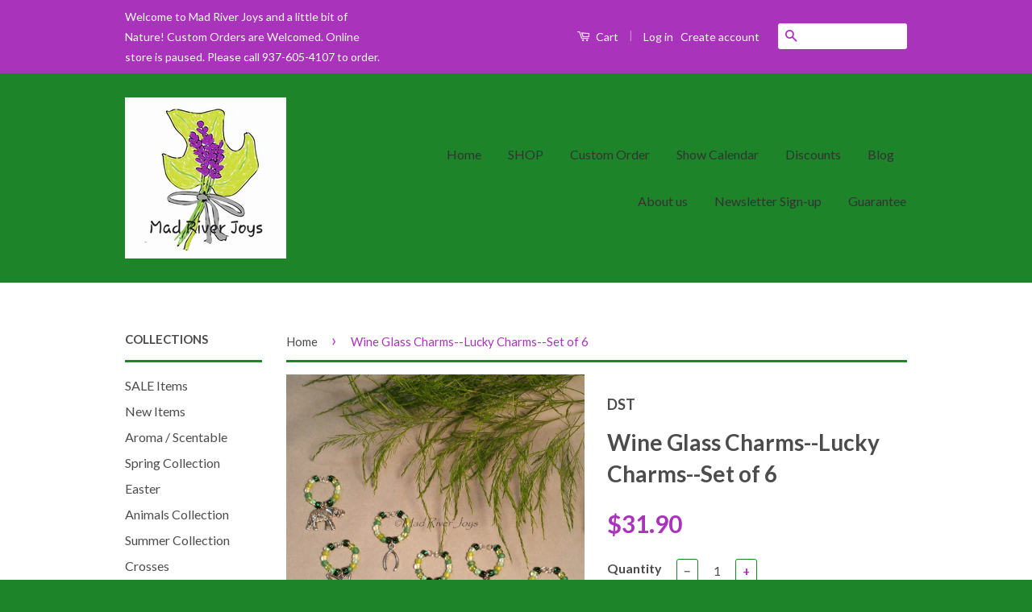

--- FILE ---
content_type: text/html; charset=utf-8
request_url: https://mad-river-joys.myshopify.com/products/wine-glass-charms-lucky-charms-set-of-6
body_size: 15806
content:
<!doctype html>
<!--[if lt IE 7]><html class="no-js lt-ie9 lt-ie8 lt-ie7" lang="en"> <![endif]-->
<!--[if IE 7]><html class="no-js lt-ie9 lt-ie8" lang="en"> <![endif]-->
<!--[if IE 8]><html class="no-js lt-ie9" lang="en"> <![endif]-->
<!--[if IE 9 ]><html class="ie9 no-js"> <![endif]-->
<!--[if (gt IE 9)|!(IE)]><!--> <html class="no-js"> <!--<![endif]-->
<head>

  <!-- Basic page needs ================================================== -->
  <meta charset="utf-8">
  <meta http-equiv="X-UA-Compatible" content="IE=edge,chrome=1">

  

  <!-- Title and description ================================================== -->
  <title>
  Wine Glass Charms--Lucky Charms--Set of 6 &ndash; Mad River Joys
  </title>

  
  <meta name="description" content="Green Lucky Charms Wine Glass Charm Set of 6. Charms Include: Elephant, Wishbone, Horseshoe, Open Shamrock, Solid Shamrock, and Bird. Trimmed with Green Glass Beads. Use on candlesticks, goblets, flutes, wine glasses. Handmade in the USA.">
  

  <!-- Social Meta Tags ================================================== -->
  

  <meta property="og:type" content="product">
  <meta property="og:title" content="Wine Glass Charms--Lucky Charms--Set of 6">
  <meta property="og:url" content="https://mad-river-joys.myshopify.com/products/wine-glass-charms-lucky-charms-set-of-6">
  
  <meta property="og:image" content="http://mad-river-joys.myshopify.com/cdn/shop/products/20170220_165639_002_grande.JPG?v=1487648041">
  <meta property="og:image:secure_url" content="https://mad-river-joys.myshopify.com/cdn/shop/products/20170220_165639_002_grande.JPG?v=1487648041">
  
  <meta property="og:image" content="http://mad-river-joys.myshopify.com/cdn/shop/products/20170220_170142_002_grande.JPG?v=1487648066">
  <meta property="og:image:secure_url" content="https://mad-river-joys.myshopify.com/cdn/shop/products/20170220_170142_002_grande.JPG?v=1487648066">
  
  <meta property="og:price:amount" content="31.90">
  <meta property="og:price:currency" content="USD">



  <meta property="og:description" content="Green Lucky Charms Wine Glass Charm Set of 6. Charms Include: Elephant, Wishbone, Horseshoe, Open Shamrock, Solid Shamrock, and Bird. Trimmed with Green Glass Beads. Use on candlesticks, goblets, flutes, wine glasses. Handmade in the USA.">


<meta property="og:site_name" content="Mad River Joys">




  <meta name="twitter:card" content="summary">



  <meta name="twitter:title" content="Wine Glass Charms--Lucky Charms--Set of 6">
  <meta name="twitter:description" content="Green Lucky Charms Wine Glass Charm Set of 6.
Charms Include: Elephant, Wishbone, Horseshoe, Open Shamrock, Solid Shamrock, and Bird. Trimmed with Green Glass Beads.
Use on candlesticks, goblets, flut">
  <meta name="twitter:image" content="https://mad-river-joys.myshopify.com/cdn/shop/products/20170220_165639_002_large.JPG?v=1487648041">
  <meta name="twitter:image:width" content="480">
  <meta name="twitter:image:height" content="480">



  <!-- Helpers ================================================== -->
  <link rel="canonical" href="https://mad-river-joys.myshopify.com/products/wine-glass-charms-lucky-charms-set-of-6">
  <meta name="viewport" content="width=device-width,initial-scale=1">
  <meta name="theme-color" content="#aa33bc">

  
  <!-- Ajaxify Cart Plugin ================================================== -->
  <link href="//mad-river-joys.myshopify.com/cdn/shop/t/2/assets/ajaxify.scss.css?v=143740019810835592051587084955" rel="stylesheet" type="text/css" media="all" />
  

  <!-- CSS ================================================== -->
  <link href="//mad-river-joys.myshopify.com/cdn/shop/t/2/assets/timber.scss.css?v=116191906628891659621674770730" rel="stylesheet" type="text/css" media="all" />
  <link href="//mad-river-joys.myshopify.com/cdn/shop/t/2/assets/theme.scss.css?v=99389658393548341471674770730" rel="stylesheet" type="text/css" media="all" />

  
  
  
  <link href="//fonts.googleapis.com/css?family=Lato:400,700" rel="stylesheet" type="text/css" media="all" />


  



  <!-- Header hook for plugins ================================================== -->
  <script>window.performance && window.performance.mark && window.performance.mark('shopify.content_for_header.start');</script><meta id="shopify-digital-wallet" name="shopify-digital-wallet" content="/15041788/digital_wallets/dialog">
<meta name="shopify-checkout-api-token" content="1bf12d6ba55731d5108879d31eb70240">
<meta id="in-context-paypal-metadata" data-shop-id="15041788" data-venmo-supported="false" data-environment="production" data-locale="en_US" data-paypal-v4="true" data-currency="USD">
<link rel="alternate" type="application/json+oembed" href="https://mad-river-joys.myshopify.com/products/wine-glass-charms-lucky-charms-set-of-6.oembed">
<script async="async" src="/checkouts/internal/preloads.js?locale=en-US"></script>
<link rel="preconnect" href="https://shop.app" crossorigin="anonymous">
<script async="async" src="https://shop.app/checkouts/internal/preloads.js?locale=en-US&shop_id=15041788" crossorigin="anonymous"></script>
<script id="apple-pay-shop-capabilities" type="application/json">{"shopId":15041788,"countryCode":"US","currencyCode":"USD","merchantCapabilities":["supports3DS"],"merchantId":"gid:\/\/shopify\/Shop\/15041788","merchantName":"Mad River Joys","requiredBillingContactFields":["postalAddress","email","phone"],"requiredShippingContactFields":["postalAddress","email","phone"],"shippingType":"shipping","supportedNetworks":["visa","masterCard","amex","discover","elo","jcb"],"total":{"type":"pending","label":"Mad River Joys","amount":"1.00"},"shopifyPaymentsEnabled":true,"supportsSubscriptions":true}</script>
<script id="shopify-features" type="application/json">{"accessToken":"1bf12d6ba55731d5108879d31eb70240","betas":["rich-media-storefront-analytics"],"domain":"mad-river-joys.myshopify.com","predictiveSearch":true,"shopId":15041788,"locale":"en"}</script>
<script>var Shopify = Shopify || {};
Shopify.shop = "mad-river-joys.myshopify.com";
Shopify.locale = "en";
Shopify.currency = {"active":"USD","rate":"1.0"};
Shopify.country = "US";
Shopify.theme = {"name":"Classic","id":142961225,"schema_name":null,"schema_version":null,"theme_store_id":721,"role":"main"};
Shopify.theme.handle = "null";
Shopify.theme.style = {"id":null,"handle":null};
Shopify.cdnHost = "mad-river-joys.myshopify.com/cdn";
Shopify.routes = Shopify.routes || {};
Shopify.routes.root = "/";</script>
<script type="module">!function(o){(o.Shopify=o.Shopify||{}).modules=!0}(window);</script>
<script>!function(o){function n(){var o=[];function n(){o.push(Array.prototype.slice.apply(arguments))}return n.q=o,n}var t=o.Shopify=o.Shopify||{};t.loadFeatures=n(),t.autoloadFeatures=n()}(window);</script>
<script>
  window.ShopifyPay = window.ShopifyPay || {};
  window.ShopifyPay.apiHost = "shop.app\/pay";
  window.ShopifyPay.redirectState = null;
</script>
<script id="shop-js-analytics" type="application/json">{"pageType":"product"}</script>
<script defer="defer" async type="module" src="//mad-river-joys.myshopify.com/cdn/shopifycloud/shop-js/modules/v2/client.init-shop-cart-sync_BApSsMSl.en.esm.js"></script>
<script defer="defer" async type="module" src="//mad-river-joys.myshopify.com/cdn/shopifycloud/shop-js/modules/v2/chunk.common_CBoos6YZ.esm.js"></script>
<script type="module">
  await import("//mad-river-joys.myshopify.com/cdn/shopifycloud/shop-js/modules/v2/client.init-shop-cart-sync_BApSsMSl.en.esm.js");
await import("//mad-river-joys.myshopify.com/cdn/shopifycloud/shop-js/modules/v2/chunk.common_CBoos6YZ.esm.js");

  window.Shopify.SignInWithShop?.initShopCartSync?.({"fedCMEnabled":true,"windoidEnabled":true});

</script>
<script>
  window.Shopify = window.Shopify || {};
  if (!window.Shopify.featureAssets) window.Shopify.featureAssets = {};
  window.Shopify.featureAssets['shop-js'] = {"shop-cart-sync":["modules/v2/client.shop-cart-sync_DJczDl9f.en.esm.js","modules/v2/chunk.common_CBoos6YZ.esm.js"],"init-fed-cm":["modules/v2/client.init-fed-cm_BzwGC0Wi.en.esm.js","modules/v2/chunk.common_CBoos6YZ.esm.js"],"init-windoid":["modules/v2/client.init-windoid_BS26ThXS.en.esm.js","modules/v2/chunk.common_CBoos6YZ.esm.js"],"init-shop-email-lookup-coordinator":["modules/v2/client.init-shop-email-lookup-coordinator_DFwWcvrS.en.esm.js","modules/v2/chunk.common_CBoos6YZ.esm.js"],"shop-cash-offers":["modules/v2/client.shop-cash-offers_DthCPNIO.en.esm.js","modules/v2/chunk.common_CBoos6YZ.esm.js","modules/v2/chunk.modal_Bu1hFZFC.esm.js"],"shop-button":["modules/v2/client.shop-button_D_JX508o.en.esm.js","modules/v2/chunk.common_CBoos6YZ.esm.js"],"shop-toast-manager":["modules/v2/client.shop-toast-manager_tEhgP2F9.en.esm.js","modules/v2/chunk.common_CBoos6YZ.esm.js"],"avatar":["modules/v2/client.avatar_BTnouDA3.en.esm.js"],"pay-button":["modules/v2/client.pay-button_BuNmcIr_.en.esm.js","modules/v2/chunk.common_CBoos6YZ.esm.js"],"init-shop-cart-sync":["modules/v2/client.init-shop-cart-sync_BApSsMSl.en.esm.js","modules/v2/chunk.common_CBoos6YZ.esm.js"],"shop-login-button":["modules/v2/client.shop-login-button_DwLgFT0K.en.esm.js","modules/v2/chunk.common_CBoos6YZ.esm.js","modules/v2/chunk.modal_Bu1hFZFC.esm.js"],"init-customer-accounts-sign-up":["modules/v2/client.init-customer-accounts-sign-up_TlVCiykN.en.esm.js","modules/v2/client.shop-login-button_DwLgFT0K.en.esm.js","modules/v2/chunk.common_CBoos6YZ.esm.js","modules/v2/chunk.modal_Bu1hFZFC.esm.js"],"init-shop-for-new-customer-accounts":["modules/v2/client.init-shop-for-new-customer-accounts_DrjXSI53.en.esm.js","modules/v2/client.shop-login-button_DwLgFT0K.en.esm.js","modules/v2/chunk.common_CBoos6YZ.esm.js","modules/v2/chunk.modal_Bu1hFZFC.esm.js"],"init-customer-accounts":["modules/v2/client.init-customer-accounts_C0Oh2ljF.en.esm.js","modules/v2/client.shop-login-button_DwLgFT0K.en.esm.js","modules/v2/chunk.common_CBoos6YZ.esm.js","modules/v2/chunk.modal_Bu1hFZFC.esm.js"],"shop-follow-button":["modules/v2/client.shop-follow-button_C5D3XtBb.en.esm.js","modules/v2/chunk.common_CBoos6YZ.esm.js","modules/v2/chunk.modal_Bu1hFZFC.esm.js"],"checkout-modal":["modules/v2/client.checkout-modal_8TC_1FUY.en.esm.js","modules/v2/chunk.common_CBoos6YZ.esm.js","modules/v2/chunk.modal_Bu1hFZFC.esm.js"],"lead-capture":["modules/v2/client.lead-capture_D-pmUjp9.en.esm.js","modules/v2/chunk.common_CBoos6YZ.esm.js","modules/v2/chunk.modal_Bu1hFZFC.esm.js"],"shop-login":["modules/v2/client.shop-login_BmtnoEUo.en.esm.js","modules/v2/chunk.common_CBoos6YZ.esm.js","modules/v2/chunk.modal_Bu1hFZFC.esm.js"],"payment-terms":["modules/v2/client.payment-terms_BHOWV7U_.en.esm.js","modules/v2/chunk.common_CBoos6YZ.esm.js","modules/v2/chunk.modal_Bu1hFZFC.esm.js"]};
</script>
<script id="__st">var __st={"a":15041788,"offset":-18000,"reqid":"8712b28b-ea4c-4b45-9618-ad6fd9b4551d-1768926186","pageurl":"mad-river-joys.myshopify.com\/products\/wine-glass-charms-lucky-charms-set-of-6","u":"0c620eb3d068","p":"product","rtyp":"product","rid":8905596242};</script>
<script>window.ShopifyPaypalV4VisibilityTracking = true;</script>
<script id="captcha-bootstrap">!function(){'use strict';const t='contact',e='account',n='new_comment',o=[[t,t],['blogs',n],['comments',n],[t,'customer']],c=[[e,'customer_login'],[e,'guest_login'],[e,'recover_customer_password'],[e,'create_customer']],r=t=>t.map((([t,e])=>`form[action*='/${t}']:not([data-nocaptcha='true']) input[name='form_type'][value='${e}']`)).join(','),a=t=>()=>t?[...document.querySelectorAll(t)].map((t=>t.form)):[];function s(){const t=[...o],e=r(t);return a(e)}const i='password',u='form_key',d=['recaptcha-v3-token','g-recaptcha-response','h-captcha-response',i],f=()=>{try{return window.sessionStorage}catch{return}},m='__shopify_v',_=t=>t.elements[u];function p(t,e,n=!1){try{const o=window.sessionStorage,c=JSON.parse(o.getItem(e)),{data:r}=function(t){const{data:e,action:n}=t;return t[m]||n?{data:e,action:n}:{data:t,action:n}}(c);for(const[e,n]of Object.entries(r))t.elements[e]&&(t.elements[e].value=n);n&&o.removeItem(e)}catch(o){console.error('form repopulation failed',{error:o})}}const l='form_type',E='cptcha';function T(t){t.dataset[E]=!0}const w=window,h=w.document,L='Shopify',v='ce_forms',y='captcha';let A=!1;((t,e)=>{const n=(g='f06e6c50-85a8-45c8-87d0-21a2b65856fe',I='https://cdn.shopify.com/shopifycloud/storefront-forms-hcaptcha/ce_storefront_forms_captcha_hcaptcha.v1.5.2.iife.js',D={infoText:'Protected by hCaptcha',privacyText:'Privacy',termsText:'Terms'},(t,e,n)=>{const o=w[L][v],c=o.bindForm;if(c)return c(t,g,e,D).then(n);var r;o.q.push([[t,g,e,D],n]),r=I,A||(h.body.append(Object.assign(h.createElement('script'),{id:'captcha-provider',async:!0,src:r})),A=!0)});var g,I,D;w[L]=w[L]||{},w[L][v]=w[L][v]||{},w[L][v].q=[],w[L][y]=w[L][y]||{},w[L][y].protect=function(t,e){n(t,void 0,e),T(t)},Object.freeze(w[L][y]),function(t,e,n,w,h,L){const[v,y,A,g]=function(t,e,n){const i=e?o:[],u=t?c:[],d=[...i,...u],f=r(d),m=r(i),_=r(d.filter((([t,e])=>n.includes(e))));return[a(f),a(m),a(_),s()]}(w,h,L),I=t=>{const e=t.target;return e instanceof HTMLFormElement?e:e&&e.form},D=t=>v().includes(t);t.addEventListener('submit',(t=>{const e=I(t);if(!e)return;const n=D(e)&&!e.dataset.hcaptchaBound&&!e.dataset.recaptchaBound,o=_(e),c=g().includes(e)&&(!o||!o.value);(n||c)&&t.preventDefault(),c&&!n&&(function(t){try{if(!f())return;!function(t){const e=f();if(!e)return;const n=_(t);if(!n)return;const o=n.value;o&&e.removeItem(o)}(t);const e=Array.from(Array(32),(()=>Math.random().toString(36)[2])).join('');!function(t,e){_(t)||t.append(Object.assign(document.createElement('input'),{type:'hidden',name:u})),t.elements[u].value=e}(t,e),function(t,e){const n=f();if(!n)return;const o=[...t.querySelectorAll(`input[type='${i}']`)].map((({name:t})=>t)),c=[...d,...o],r={};for(const[a,s]of new FormData(t).entries())c.includes(a)||(r[a]=s);n.setItem(e,JSON.stringify({[m]:1,action:t.action,data:r}))}(t,e)}catch(e){console.error('failed to persist form',e)}}(e),e.submit())}));const S=(t,e)=>{t&&!t.dataset[E]&&(n(t,e.some((e=>e===t))),T(t))};for(const o of['focusin','change'])t.addEventListener(o,(t=>{const e=I(t);D(e)&&S(e,y())}));const B=e.get('form_key'),M=e.get(l),P=B&&M;t.addEventListener('DOMContentLoaded',(()=>{const t=y();if(P)for(const e of t)e.elements[l].value===M&&p(e,B);[...new Set([...A(),...v().filter((t=>'true'===t.dataset.shopifyCaptcha))])].forEach((e=>S(e,t)))}))}(h,new URLSearchParams(w.location.search),n,t,e,['guest_login'])})(!0,!0)}();</script>
<script integrity="sha256-4kQ18oKyAcykRKYeNunJcIwy7WH5gtpwJnB7kiuLZ1E=" data-source-attribution="shopify.loadfeatures" defer="defer" src="//mad-river-joys.myshopify.com/cdn/shopifycloud/storefront/assets/storefront/load_feature-a0a9edcb.js" crossorigin="anonymous"></script>
<script crossorigin="anonymous" defer="defer" src="//mad-river-joys.myshopify.com/cdn/shopifycloud/storefront/assets/shopify_pay/storefront-65b4c6d7.js?v=20250812"></script>
<script data-source-attribution="shopify.dynamic_checkout.dynamic.init">var Shopify=Shopify||{};Shopify.PaymentButton=Shopify.PaymentButton||{isStorefrontPortableWallets:!0,init:function(){window.Shopify.PaymentButton.init=function(){};var t=document.createElement("script");t.src="https://mad-river-joys.myshopify.com/cdn/shopifycloud/portable-wallets/latest/portable-wallets.en.js",t.type="module",document.head.appendChild(t)}};
</script>
<script data-source-attribution="shopify.dynamic_checkout.buyer_consent">
  function portableWalletsHideBuyerConsent(e){var t=document.getElementById("shopify-buyer-consent"),n=document.getElementById("shopify-subscription-policy-button");t&&n&&(t.classList.add("hidden"),t.setAttribute("aria-hidden","true"),n.removeEventListener("click",e))}function portableWalletsShowBuyerConsent(e){var t=document.getElementById("shopify-buyer-consent"),n=document.getElementById("shopify-subscription-policy-button");t&&n&&(t.classList.remove("hidden"),t.removeAttribute("aria-hidden"),n.addEventListener("click",e))}window.Shopify?.PaymentButton&&(window.Shopify.PaymentButton.hideBuyerConsent=portableWalletsHideBuyerConsent,window.Shopify.PaymentButton.showBuyerConsent=portableWalletsShowBuyerConsent);
</script>
<script data-source-attribution="shopify.dynamic_checkout.cart.bootstrap">document.addEventListener("DOMContentLoaded",(function(){function t(){return document.querySelector("shopify-accelerated-checkout-cart, shopify-accelerated-checkout")}if(t())Shopify.PaymentButton.init();else{new MutationObserver((function(e,n){t()&&(Shopify.PaymentButton.init(),n.disconnect())})).observe(document.body,{childList:!0,subtree:!0})}}));
</script>
<link id="shopify-accelerated-checkout-styles" rel="stylesheet" media="screen" href="https://mad-river-joys.myshopify.com/cdn/shopifycloud/portable-wallets/latest/accelerated-checkout-backwards-compat.css" crossorigin="anonymous">
<style id="shopify-accelerated-checkout-cart">
        #shopify-buyer-consent {
  margin-top: 1em;
  display: inline-block;
  width: 100%;
}

#shopify-buyer-consent.hidden {
  display: none;
}

#shopify-subscription-policy-button {
  background: none;
  border: none;
  padding: 0;
  text-decoration: underline;
  font-size: inherit;
  cursor: pointer;
}

#shopify-subscription-policy-button::before {
  box-shadow: none;
}

      </style>

<script>window.performance && window.performance.mark && window.performance.mark('shopify.content_for_header.end');</script>

  

<!--[if lt IE 9]>
<script src="//cdnjs.cloudflare.com/ajax/libs/html5shiv/3.7.2/html5shiv.min.js" type="text/javascript"></script>
<script src="//mad-river-joys.myshopify.com/cdn/shop/t/2/assets/respond.min.js?v=52248677837542619231474502670" type="text/javascript"></script>
<link href="//mad-river-joys.myshopify.com/cdn/shop/t/2/assets/respond-proxy.html" id="respond-proxy" rel="respond-proxy" />
<link href="//mad-river-joys.myshopify.com/search?q=b523e9f8a55dc7c39a56b716ab090a8b" id="respond-redirect" rel="respond-redirect" />
<script src="//mad-river-joys.myshopify.com/search?q=b523e9f8a55dc7c39a56b716ab090a8b" type="text/javascript"></script>
<![endif]-->



  <script src="//ajax.googleapis.com/ajax/libs/jquery/1.11.0/jquery.min.js" type="text/javascript"></script>
  <script src="//mad-river-joys.myshopify.com/cdn/shop/t/2/assets/modernizr.min.js?v=26620055551102246001474502670" type="text/javascript"></script>

  
  

<link href="https://monorail-edge.shopifysvc.com" rel="dns-prefetch">
<script>(function(){if ("sendBeacon" in navigator && "performance" in window) {try {var session_token_from_headers = performance.getEntriesByType('navigation')[0].serverTiming.find(x => x.name == '_s').description;} catch {var session_token_from_headers = undefined;}var session_cookie_matches = document.cookie.match(/_shopify_s=([^;]*)/);var session_token_from_cookie = session_cookie_matches && session_cookie_matches.length === 2 ? session_cookie_matches[1] : "";var session_token = session_token_from_headers || session_token_from_cookie || "";function handle_abandonment_event(e) {var entries = performance.getEntries().filter(function(entry) {return /monorail-edge.shopifysvc.com/.test(entry.name);});if (!window.abandonment_tracked && entries.length === 0) {window.abandonment_tracked = true;var currentMs = Date.now();var navigation_start = performance.timing.navigationStart;var payload = {shop_id: 15041788,url: window.location.href,navigation_start,duration: currentMs - navigation_start,session_token,page_type: "product"};window.navigator.sendBeacon("https://monorail-edge.shopifysvc.com/v1/produce", JSON.stringify({schema_id: "online_store_buyer_site_abandonment/1.1",payload: payload,metadata: {event_created_at_ms: currentMs,event_sent_at_ms: currentMs}}));}}window.addEventListener('pagehide', handle_abandonment_event);}}());</script>
<script id="web-pixels-manager-setup">(function e(e,d,r,n,o){if(void 0===o&&(o={}),!Boolean(null===(a=null===(i=window.Shopify)||void 0===i?void 0:i.analytics)||void 0===a?void 0:a.replayQueue)){var i,a;window.Shopify=window.Shopify||{};var t=window.Shopify;t.analytics=t.analytics||{};var s=t.analytics;s.replayQueue=[],s.publish=function(e,d,r){return s.replayQueue.push([e,d,r]),!0};try{self.performance.mark("wpm:start")}catch(e){}var l=function(){var e={modern:/Edge?\/(1{2}[4-9]|1[2-9]\d|[2-9]\d{2}|\d{4,})\.\d+(\.\d+|)|Firefox\/(1{2}[4-9]|1[2-9]\d|[2-9]\d{2}|\d{4,})\.\d+(\.\d+|)|Chrom(ium|e)\/(9{2}|\d{3,})\.\d+(\.\d+|)|(Maci|X1{2}).+ Version\/(15\.\d+|(1[6-9]|[2-9]\d|\d{3,})\.\d+)([,.]\d+|)( \(\w+\)|)( Mobile\/\w+|) Safari\/|Chrome.+OPR\/(9{2}|\d{3,})\.\d+\.\d+|(CPU[ +]OS|iPhone[ +]OS|CPU[ +]iPhone|CPU IPhone OS|CPU iPad OS)[ +]+(15[._]\d+|(1[6-9]|[2-9]\d|\d{3,})[._]\d+)([._]\d+|)|Android:?[ /-](13[3-9]|1[4-9]\d|[2-9]\d{2}|\d{4,})(\.\d+|)(\.\d+|)|Android.+Firefox\/(13[5-9]|1[4-9]\d|[2-9]\d{2}|\d{4,})\.\d+(\.\d+|)|Android.+Chrom(ium|e)\/(13[3-9]|1[4-9]\d|[2-9]\d{2}|\d{4,})\.\d+(\.\d+|)|SamsungBrowser\/([2-9]\d|\d{3,})\.\d+/,legacy:/Edge?\/(1[6-9]|[2-9]\d|\d{3,})\.\d+(\.\d+|)|Firefox\/(5[4-9]|[6-9]\d|\d{3,})\.\d+(\.\d+|)|Chrom(ium|e)\/(5[1-9]|[6-9]\d|\d{3,})\.\d+(\.\d+|)([\d.]+$|.*Safari\/(?![\d.]+ Edge\/[\d.]+$))|(Maci|X1{2}).+ Version\/(10\.\d+|(1[1-9]|[2-9]\d|\d{3,})\.\d+)([,.]\d+|)( \(\w+\)|)( Mobile\/\w+|) Safari\/|Chrome.+OPR\/(3[89]|[4-9]\d|\d{3,})\.\d+\.\d+|(CPU[ +]OS|iPhone[ +]OS|CPU[ +]iPhone|CPU IPhone OS|CPU iPad OS)[ +]+(10[._]\d+|(1[1-9]|[2-9]\d|\d{3,})[._]\d+)([._]\d+|)|Android:?[ /-](13[3-9]|1[4-9]\d|[2-9]\d{2}|\d{4,})(\.\d+|)(\.\d+|)|Mobile Safari.+OPR\/([89]\d|\d{3,})\.\d+\.\d+|Android.+Firefox\/(13[5-9]|1[4-9]\d|[2-9]\d{2}|\d{4,})\.\d+(\.\d+|)|Android.+Chrom(ium|e)\/(13[3-9]|1[4-9]\d|[2-9]\d{2}|\d{4,})\.\d+(\.\d+|)|Android.+(UC? ?Browser|UCWEB|U3)[ /]?(15\.([5-9]|\d{2,})|(1[6-9]|[2-9]\d|\d{3,})\.\d+)\.\d+|SamsungBrowser\/(5\.\d+|([6-9]|\d{2,})\.\d+)|Android.+MQ{2}Browser\/(14(\.(9|\d{2,})|)|(1[5-9]|[2-9]\d|\d{3,})(\.\d+|))(\.\d+|)|K[Aa][Ii]OS\/(3\.\d+|([4-9]|\d{2,})\.\d+)(\.\d+|)/},d=e.modern,r=e.legacy,n=navigator.userAgent;return n.match(d)?"modern":n.match(r)?"legacy":"unknown"}(),u="modern"===l?"modern":"legacy",c=(null!=n?n:{modern:"",legacy:""})[u],f=function(e){return[e.baseUrl,"/wpm","/b",e.hashVersion,"modern"===e.buildTarget?"m":"l",".js"].join("")}({baseUrl:d,hashVersion:r,buildTarget:u}),m=function(e){var d=e.version,r=e.bundleTarget,n=e.surface,o=e.pageUrl,i=e.monorailEndpoint;return{emit:function(e){var a=e.status,t=e.errorMsg,s=(new Date).getTime(),l=JSON.stringify({metadata:{event_sent_at_ms:s},events:[{schema_id:"web_pixels_manager_load/3.1",payload:{version:d,bundle_target:r,page_url:o,status:a,surface:n,error_msg:t},metadata:{event_created_at_ms:s}}]});if(!i)return console&&console.warn&&console.warn("[Web Pixels Manager] No Monorail endpoint provided, skipping logging."),!1;try{return self.navigator.sendBeacon.bind(self.navigator)(i,l)}catch(e){}var u=new XMLHttpRequest;try{return u.open("POST",i,!0),u.setRequestHeader("Content-Type","text/plain"),u.send(l),!0}catch(e){return console&&console.warn&&console.warn("[Web Pixels Manager] Got an unhandled error while logging to Monorail."),!1}}}}({version:r,bundleTarget:l,surface:e.surface,pageUrl:self.location.href,monorailEndpoint:e.monorailEndpoint});try{o.browserTarget=l,function(e){var d=e.src,r=e.async,n=void 0===r||r,o=e.onload,i=e.onerror,a=e.sri,t=e.scriptDataAttributes,s=void 0===t?{}:t,l=document.createElement("script"),u=document.querySelector("head"),c=document.querySelector("body");if(l.async=n,l.src=d,a&&(l.integrity=a,l.crossOrigin="anonymous"),s)for(var f in s)if(Object.prototype.hasOwnProperty.call(s,f))try{l.dataset[f]=s[f]}catch(e){}if(o&&l.addEventListener("load",o),i&&l.addEventListener("error",i),u)u.appendChild(l);else{if(!c)throw new Error("Did not find a head or body element to append the script");c.appendChild(l)}}({src:f,async:!0,onload:function(){if(!function(){var e,d;return Boolean(null===(d=null===(e=window.Shopify)||void 0===e?void 0:e.analytics)||void 0===d?void 0:d.initialized)}()){var d=window.webPixelsManager.init(e)||void 0;if(d){var r=window.Shopify.analytics;r.replayQueue.forEach((function(e){var r=e[0],n=e[1],o=e[2];d.publishCustomEvent(r,n,o)})),r.replayQueue=[],r.publish=d.publishCustomEvent,r.visitor=d.visitor,r.initialized=!0}}},onerror:function(){return m.emit({status:"failed",errorMsg:"".concat(f," has failed to load")})},sri:function(e){var d=/^sha384-[A-Za-z0-9+/=]+$/;return"string"==typeof e&&d.test(e)}(c)?c:"",scriptDataAttributes:o}),m.emit({status:"loading"})}catch(e){m.emit({status:"failed",errorMsg:(null==e?void 0:e.message)||"Unknown error"})}}})({shopId: 15041788,storefrontBaseUrl: "https://mad-river-joys.myshopify.com",extensionsBaseUrl: "https://extensions.shopifycdn.com/cdn/shopifycloud/web-pixels-manager",monorailEndpoint: "https://monorail-edge.shopifysvc.com/unstable/produce_batch",surface: "storefront-renderer",enabledBetaFlags: ["2dca8a86"],webPixelsConfigList: [{"id":"shopify-app-pixel","configuration":"{}","eventPayloadVersion":"v1","runtimeContext":"STRICT","scriptVersion":"0450","apiClientId":"shopify-pixel","type":"APP","privacyPurposes":["ANALYTICS","MARKETING"]},{"id":"shopify-custom-pixel","eventPayloadVersion":"v1","runtimeContext":"LAX","scriptVersion":"0450","apiClientId":"shopify-pixel","type":"CUSTOM","privacyPurposes":["ANALYTICS","MARKETING"]}],isMerchantRequest: false,initData: {"shop":{"name":"Mad River Joys","paymentSettings":{"currencyCode":"USD"},"myshopifyDomain":"mad-river-joys.myshopify.com","countryCode":"US","storefrontUrl":"https:\/\/mad-river-joys.myshopify.com"},"customer":null,"cart":null,"checkout":null,"productVariants":[{"price":{"amount":31.9,"currencyCode":"USD"},"product":{"title":"Wine Glass Charms--Lucky Charms--Set of 6","vendor":"DST","id":"8905596242","untranslatedTitle":"Wine Glass Charms--Lucky Charms--Set of 6","url":"\/products\/wine-glass-charms-lucky-charms-set-of-6","type":"Wine Glass Charm"},"id":"30801841938","image":{"src":"\/\/mad-river-joys.myshopify.com\/cdn\/shop\/products\/20170220_165639_002.JPG?v=1487648041"},"sku":"","title":"Default Title","untranslatedTitle":"Default Title"}],"purchasingCompany":null},},"https://mad-river-joys.myshopify.com/cdn","fcfee988w5aeb613cpc8e4bc33m6693e112",{"modern":"","legacy":""},{"shopId":"15041788","storefrontBaseUrl":"https:\/\/mad-river-joys.myshopify.com","extensionBaseUrl":"https:\/\/extensions.shopifycdn.com\/cdn\/shopifycloud\/web-pixels-manager","surface":"storefront-renderer","enabledBetaFlags":"[\"2dca8a86\"]","isMerchantRequest":"false","hashVersion":"fcfee988w5aeb613cpc8e4bc33m6693e112","publish":"custom","events":"[[\"page_viewed\",{}],[\"product_viewed\",{\"productVariant\":{\"price\":{\"amount\":31.9,\"currencyCode\":\"USD\"},\"product\":{\"title\":\"Wine Glass Charms--Lucky Charms--Set of 6\",\"vendor\":\"DST\",\"id\":\"8905596242\",\"untranslatedTitle\":\"Wine Glass Charms--Lucky Charms--Set of 6\",\"url\":\"\/products\/wine-glass-charms-lucky-charms-set-of-6\",\"type\":\"Wine Glass Charm\"},\"id\":\"30801841938\",\"image\":{\"src\":\"\/\/mad-river-joys.myshopify.com\/cdn\/shop\/products\/20170220_165639_002.JPG?v=1487648041\"},\"sku\":\"\",\"title\":\"Default Title\",\"untranslatedTitle\":\"Default Title\"}}]]"});</script><script>
  window.ShopifyAnalytics = window.ShopifyAnalytics || {};
  window.ShopifyAnalytics.meta = window.ShopifyAnalytics.meta || {};
  window.ShopifyAnalytics.meta.currency = 'USD';
  var meta = {"product":{"id":8905596242,"gid":"gid:\/\/shopify\/Product\/8905596242","vendor":"DST","type":"Wine Glass Charm","handle":"wine-glass-charms-lucky-charms-set-of-6","variants":[{"id":30801841938,"price":3190,"name":"Wine Glass Charms--Lucky Charms--Set of 6","public_title":null,"sku":""}],"remote":false},"page":{"pageType":"product","resourceType":"product","resourceId":8905596242,"requestId":"8712b28b-ea4c-4b45-9618-ad6fd9b4551d-1768926186"}};
  for (var attr in meta) {
    window.ShopifyAnalytics.meta[attr] = meta[attr];
  }
</script>
<script class="analytics">
  (function () {
    var customDocumentWrite = function(content) {
      var jquery = null;

      if (window.jQuery) {
        jquery = window.jQuery;
      } else if (window.Checkout && window.Checkout.$) {
        jquery = window.Checkout.$;
      }

      if (jquery) {
        jquery('body').append(content);
      }
    };

    var hasLoggedConversion = function(token) {
      if (token) {
        return document.cookie.indexOf('loggedConversion=' + token) !== -1;
      }
      return false;
    }

    var setCookieIfConversion = function(token) {
      if (token) {
        var twoMonthsFromNow = new Date(Date.now());
        twoMonthsFromNow.setMonth(twoMonthsFromNow.getMonth() + 2);

        document.cookie = 'loggedConversion=' + token + '; expires=' + twoMonthsFromNow;
      }
    }

    var trekkie = window.ShopifyAnalytics.lib = window.trekkie = window.trekkie || [];
    if (trekkie.integrations) {
      return;
    }
    trekkie.methods = [
      'identify',
      'page',
      'ready',
      'track',
      'trackForm',
      'trackLink'
    ];
    trekkie.factory = function(method) {
      return function() {
        var args = Array.prototype.slice.call(arguments);
        args.unshift(method);
        trekkie.push(args);
        return trekkie;
      };
    };
    for (var i = 0; i < trekkie.methods.length; i++) {
      var key = trekkie.methods[i];
      trekkie[key] = trekkie.factory(key);
    }
    trekkie.load = function(config) {
      trekkie.config = config || {};
      trekkie.config.initialDocumentCookie = document.cookie;
      var first = document.getElementsByTagName('script')[0];
      var script = document.createElement('script');
      script.type = 'text/javascript';
      script.onerror = function(e) {
        var scriptFallback = document.createElement('script');
        scriptFallback.type = 'text/javascript';
        scriptFallback.onerror = function(error) {
                var Monorail = {
      produce: function produce(monorailDomain, schemaId, payload) {
        var currentMs = new Date().getTime();
        var event = {
          schema_id: schemaId,
          payload: payload,
          metadata: {
            event_created_at_ms: currentMs,
            event_sent_at_ms: currentMs
          }
        };
        return Monorail.sendRequest("https://" + monorailDomain + "/v1/produce", JSON.stringify(event));
      },
      sendRequest: function sendRequest(endpointUrl, payload) {
        // Try the sendBeacon API
        if (window && window.navigator && typeof window.navigator.sendBeacon === 'function' && typeof window.Blob === 'function' && !Monorail.isIos12()) {
          var blobData = new window.Blob([payload], {
            type: 'text/plain'
          });

          if (window.navigator.sendBeacon(endpointUrl, blobData)) {
            return true;
          } // sendBeacon was not successful

        } // XHR beacon

        var xhr = new XMLHttpRequest();

        try {
          xhr.open('POST', endpointUrl);
          xhr.setRequestHeader('Content-Type', 'text/plain');
          xhr.send(payload);
        } catch (e) {
          console.log(e);
        }

        return false;
      },
      isIos12: function isIos12() {
        return window.navigator.userAgent.lastIndexOf('iPhone; CPU iPhone OS 12_') !== -1 || window.navigator.userAgent.lastIndexOf('iPad; CPU OS 12_') !== -1;
      }
    };
    Monorail.produce('monorail-edge.shopifysvc.com',
      'trekkie_storefront_load_errors/1.1',
      {shop_id: 15041788,
      theme_id: 142961225,
      app_name: "storefront",
      context_url: window.location.href,
      source_url: "//mad-river-joys.myshopify.com/cdn/s/trekkie.storefront.cd680fe47e6c39ca5d5df5f0a32d569bc48c0f27.min.js"});

        };
        scriptFallback.async = true;
        scriptFallback.src = '//mad-river-joys.myshopify.com/cdn/s/trekkie.storefront.cd680fe47e6c39ca5d5df5f0a32d569bc48c0f27.min.js';
        first.parentNode.insertBefore(scriptFallback, first);
      };
      script.async = true;
      script.src = '//mad-river-joys.myshopify.com/cdn/s/trekkie.storefront.cd680fe47e6c39ca5d5df5f0a32d569bc48c0f27.min.js';
      first.parentNode.insertBefore(script, first);
    };
    trekkie.load(
      {"Trekkie":{"appName":"storefront","development":false,"defaultAttributes":{"shopId":15041788,"isMerchantRequest":null,"themeId":142961225,"themeCityHash":"3749825023730033727","contentLanguage":"en","currency":"USD","eventMetadataId":"32ebd38c-19a7-42da-811c-d1bf4b5cacd0"},"isServerSideCookieWritingEnabled":true,"monorailRegion":"shop_domain","enabledBetaFlags":["65f19447"]},"Session Attribution":{},"S2S":{"facebookCapiEnabled":false,"source":"trekkie-storefront-renderer","apiClientId":580111}}
    );

    var loaded = false;
    trekkie.ready(function() {
      if (loaded) return;
      loaded = true;

      window.ShopifyAnalytics.lib = window.trekkie;

      var originalDocumentWrite = document.write;
      document.write = customDocumentWrite;
      try { window.ShopifyAnalytics.merchantGoogleAnalytics.call(this); } catch(error) {};
      document.write = originalDocumentWrite;

      window.ShopifyAnalytics.lib.page(null,{"pageType":"product","resourceType":"product","resourceId":8905596242,"requestId":"8712b28b-ea4c-4b45-9618-ad6fd9b4551d-1768926186","shopifyEmitted":true});

      var match = window.location.pathname.match(/checkouts\/(.+)\/(thank_you|post_purchase)/)
      var token = match? match[1]: undefined;
      if (!hasLoggedConversion(token)) {
        setCookieIfConversion(token);
        window.ShopifyAnalytics.lib.track("Viewed Product",{"currency":"USD","variantId":30801841938,"productId":8905596242,"productGid":"gid:\/\/shopify\/Product\/8905596242","name":"Wine Glass Charms--Lucky Charms--Set of 6","price":"31.90","sku":"","brand":"DST","variant":null,"category":"Wine Glass Charm","nonInteraction":true,"remote":false},undefined,undefined,{"shopifyEmitted":true});
      window.ShopifyAnalytics.lib.track("monorail:\/\/trekkie_storefront_viewed_product\/1.1",{"currency":"USD","variantId":30801841938,"productId":8905596242,"productGid":"gid:\/\/shopify\/Product\/8905596242","name":"Wine Glass Charms--Lucky Charms--Set of 6","price":"31.90","sku":"","brand":"DST","variant":null,"category":"Wine Glass Charm","nonInteraction":true,"remote":false,"referer":"https:\/\/mad-river-joys.myshopify.com\/products\/wine-glass-charms-lucky-charms-set-of-6"});
      }
    });


        var eventsListenerScript = document.createElement('script');
        eventsListenerScript.async = true;
        eventsListenerScript.src = "//mad-river-joys.myshopify.com/cdn/shopifycloud/storefront/assets/shop_events_listener-3da45d37.js";
        document.getElementsByTagName('head')[0].appendChild(eventsListenerScript);

})();</script>
<script
  defer
  src="https://mad-river-joys.myshopify.com/cdn/shopifycloud/perf-kit/shopify-perf-kit-3.0.4.min.js"
  data-application="storefront-renderer"
  data-shop-id="15041788"
  data-render-region="gcp-us-central1"
  data-page-type="product"
  data-theme-instance-id="142961225"
  data-theme-name=""
  data-theme-version=""
  data-monorail-region="shop_domain"
  data-resource-timing-sampling-rate="10"
  data-shs="true"
  data-shs-beacon="true"
  data-shs-export-with-fetch="true"
  data-shs-logs-sample-rate="1"
  data-shs-beacon-endpoint="https://mad-river-joys.myshopify.com/api/collect"
></script>
</head>

<body id="wine-glass-charms-lucky-charms-set-of-6" class="template-product" >

  <div class="header-bar">
  <div class="wrapper medium-down--hide">
    <div class="large--display-table">
      <div class="header-bar__left large--display-table-cell">
        
          <div class="header-bar__module header-bar__message">
            Welcome to Mad River Joys and a little bit of Nature! Custom Orders are Welcomed. Online store is paused. Please call 937-605-4107 to order.
          </div>
        
      </div>

      <div class="header-bar__right large--display-table-cell">
        <div class="header-bar__module">
          <a href="/cart" class="cart-toggle">
            <span class="icon icon-cart header-bar__cart-icon" aria-hidden="true"></span>
            Cart
            <span class="cart-count header-bar__cart-count hidden-count">0</span>
          </a>
        </div>

        
          <span class="header-bar__sep" aria-hidden="true">|</span>
          <ul class="header-bar__module header-bar__module--list">
            
              <li>
                <a href="/account/login" id="customer_login_link">Log in</a>
              </li>
              <li>
                <a href="/account/register" id="customer_register_link">Create account</a>
              </li>
            
          </ul>
        
        
        
          <div class="header-bar__module header-bar__search">
            


  <form action="/search" method="get" class="header-bar__search-form clearfix" role="search">
    
    <input type="search" name="q" value="" aria-label="Search our store" class="header-bar__search-input">
    <button type="submit" class="btn icon-fallback-text header-bar__search-submit">
      <span class="icon icon-search" aria-hidden="true"></span>
      <span class="fallback-text">Search</span>
    </button>
  </form>


          </div>
        

      </div>
    </div>
  </div>
  <div class="wrapper large--hide">
    <button type="button" class="mobile-nav-trigger" id="MobileNavTrigger">
      <span class="icon icon-hamburger" aria-hidden="true"></span>
      Menu
    </button>
    <a href="/cart" class="cart-toggle mobile-cart-toggle">
      <span class="icon icon-cart header-bar__cart-icon" aria-hidden="true"></span>
      Cart <span class="cart-count hidden-count">0</span>
    </a>
  </div>
  <ul id="MobileNav" class="mobile-nav large--hide">
  
  
  
  <li class="mobile-nav__link" aria-haspopup="true">
    
      <a href="/" class="mobile-nav">
        Home
      </a>
    
  </li>
  
  
  <li class="mobile-nav__link" aria-haspopup="true">
    
      <a href="/collections/all" class="mobile-nav">
        SHOP
      </a>
    
  </li>
  
  
  <li class="mobile-nav__link" aria-haspopup="true">
    
      <a href="/pages/guarantee-custom-orders" class="mobile-nav">
        Custom Order
      </a>
    
  </li>
  
  
  <li class="mobile-nav__link" aria-haspopup="true">
    
      <a href="/pages/show-calendar" class="mobile-nav">
        Show Calendar
      </a>
    
  </li>
  
  
  <li class="mobile-nav__link" aria-haspopup="true">
    
      <a href="/pages/discount-codes" class="mobile-nav">
        Discounts
      </a>
    
  </li>
  
  
  <li class="mobile-nav__link" aria-haspopup="true">
    
      <a href="/blogs/news" class="mobile-nav">
        Blog
      </a>
    
  </li>
  
  
  <li class="mobile-nav__link" aria-haspopup="true">
    
      <a href="/pages/about-us" class="mobile-nav">
        About us
      </a>
    
  </li>
  
  
  <li class="mobile-nav__link" aria-haspopup="true">
    
      <a href="/pages/newsletter-sign-up" class="mobile-nav">
        Newsletter Sign-up
      </a>
    
  </li>
  
  
  <li class="mobile-nav__link" aria-haspopup="true">
    
      <a href="/pages/guarantee-custom-orders" class="mobile-nav">
        Guarantee
      </a>
    
  </li>
  
  
    
      
      
      
      
      
        <li class="mobile-nav__link" aria-haspopup="true">
  <a href="#" class="mobile-nav__sublist-trigger">
    Collections
    <span class="icon-fallback-text mobile-nav__sublist-expand">
  <span class="icon icon-plus" aria-hidden="true"></span>
  <span class="fallback-text">+</span>
</span>
<span class="icon-fallback-text mobile-nav__sublist-contract">
  <span class="icon icon-minus" aria-hidden="true"></span>
  <span class="fallback-text">-</span>
</span>
  </a>
  <ul class="mobile-nav__sublist">
  
    
      
      
        <li class="mobile-nav__sublist-link">
          <a href="/collections/sale-items">SALE Items</a>
        </li>
      
    
  
    
      
      
        <li class="mobile-nav__sublist-link">
          <a href="/collections/new-items">New Items</a>
        </li>
      
    
  
    
      
      
        <li class="mobile-nav__sublist-link">
          <a href="/collections/aroma-scentable">Aroma / Scentable</a>
        </li>
      
    
  
    
      
      
        <li class="mobile-nav__sublist-link">
          <a href="/collections/spring-collection-1">Spring Collection</a>
        </li>
      
    
  
    
      
      
        <li class="mobile-nav__sublist-link">
          <a href="/collections/easter-collection">Easter</a>
        </li>
      
    
  
    
      
      
        <li class="mobile-nav__sublist-link">
          <a href="/collections/animals-collection">Animals Collection</a>
        </li>
      
    
  
    
      
      
        <li class="mobile-nav__sublist-link">
          <a href="/collections/spring-collection">Summer Collection</a>
        </li>
      
    
  
    
      
      
        <li class="mobile-nav__sublist-link">
          <a href="/collections/crosses/Cross">Crosses</a>
        </li>
      
    
  
    
      
      
        <li class="mobile-nav__sublist-link">
          <a href="/collections/coasters">Coasters</a>
        </li>
      
    
  
    
      
      
        <li class="mobile-nav__sublist-link">
          <a href="/collections/red-white-and-blue-collection">Red, White, and Blue Collection</a>
        </li>
      
    
  
    
      
      
        <li class="mobile-nav__sublist-link">
          <a href="/collections/office">Office</a>
        </li>
      
    
  
    
      
      
        <li class="mobile-nav__sublist-link">
          <a href="/collections/seashore-collection">Seashore Collection</a>
        </li>
      
    
  
    
      
      
        <li class="mobile-nav__sublist-link">
          <a href="/collections/nautical-collection">Nautical Collection</a>
        </li>
      
    
  
    
      
      
        <li class="mobile-nav__sublist-link">
          <a href="/collections/photo-prints">Photo Prints</a>
        </li>
      
    
  
    
      
      
        <li class="mobile-nav__sublist-link">
          <a href="/collections/dangles">Dangles</a>
        </li>
      
    
  
    
      
      
        <li class="mobile-nav__sublist-link">
          <a href="/collections/jewelry">Jewelry</a>
        </li>
      
    
  
    
      
      
        <li class="mobile-nav__sublist-link">
          <a href="/collections/home-decor">Home Decor</a>
        </li>
      
    
  
    
      
      
        <li class="mobile-nav__sublist-link">
          <a href="/collections/glassware">Glassware</a>
        </li>
      
    
  
    
      
      
        <li class="mobile-nav__sublist-link">
          <a href="/collections/fairies-gardens">Fairies & Gardens</a>
        </li>
      
    
  
    
      
      
        <li class="mobile-nav__sublist-link">
          <a href="/collections/shower-curtain-dangles">Shower Curtain Dangles</a>
        </li>
      
    
  
    
      
      
        <li class="mobile-nav__sublist-link">
          <a href="/collections/holiday-collection">Holiday Collection</a>
        </li>
      
    
  
    
      
      
        <li class="mobile-nav__sublist-link">
          <a href="/collections/autumn-collection">Autumn Collection</a>
        </li>
      
    
  
    
      
      
        <li class="mobile-nav__sublist-link">
          <a href="/collections/winter-collection">Winter Collection</a>
        </li>
      
    
  
    
      
      
        <li class="mobile-nav__sublist-link">
          <a href="/collections/valentines-day">Valentine's Day</a>
        </li>
      
    
  
    
      
      
        <li class="mobile-nav__sublist-link">
          <a href="/collections/st-patricks-day">St. Patrick's Day</a>
        </li>
      
    
  
  </ul>
</li>


      
    
      
      
      
      
      
    
      
      
      
      
      
    
      
      
      
      
      
    
      
      
      
      
      
    
    
    
      
      
      
      <li class="mobile-nav__link" aria-haspopup="true">
  <a href="#" class="mobile-nav__sublist-trigger">
    Shop by Type
    <span class="icon-fallback-text mobile-nav__sublist-expand">
  <span class="icon icon-plus" aria-hidden="true"></span>
  <span class="fallback-text">+</span>
</span>
<span class="icon-fallback-text mobile-nav__sublist-contract">
  <span class="icon icon-minus" aria-hidden="true"></span>
  <span class="fallback-text">-</span>
</span>
  </a>
  <ul class="mobile-nav__sublist">
  
    
      <li class="mobile-nav__sublist-link">
        <a href="/collections/types?q="></a>
      </li>
    
  
    
      <li class="mobile-nav__sublist-link">
        <a href="/collections/types?q=Anklet">Anklet</a>
      </li>
    
  
    
      <li class="mobile-nav__sublist-link">
        <a href="/collections/types?q=Bookmark">Bookmark</a>
      </li>
    
  
    
      <li class="mobile-nav__sublist-link">
        <a href="/collections/types?q=Bottle%20Stopper">Bottle Stopper</a>
      </li>
    
  
    
      <li class="mobile-nav__sublist-link">
        <a href="/collections/types?q=Bracelet">Bracelet</a>
      </li>
    
  
    
      <li class="mobile-nav__sublist-link">
        <a href="/collections/types?q=Coaster">Coaster</a>
      </li>
    
  
    
      <li class="mobile-nav__sublist-link">
        <a href="/collections/types?q=Earrings">Earrings</a>
      </li>
    
  
    
      <li class="mobile-nav__sublist-link">
        <a href="/collections/types?q=Focal">Focal</a>
      </li>
    
  
    
      <li class="mobile-nav__sublist-link">
        <a href="/collections/types?q=Garden">Garden</a>
      </li>
    
  
    
      <li class="mobile-nav__sublist-link">
        <a href="/collections/types?q=Greeting%20Cards">Greeting Cards</a>
      </li>
    
  
    
      <li class="mobile-nav__sublist-link">
        <a href="/collections/types?q=Key%20Chain">Key Chain</a>
      </li>
    
  
    
      <li class="mobile-nav__sublist-link">
        <a href="/collections/types?q=Memory%20Key">Memory Key</a>
      </li>
    
  
    
      <li class="mobile-nav__sublist-link">
        <a href="/collections/types?q=Mouse%20Mat">Mouse Mat</a>
      </li>
    
  
    
      <li class="mobile-nav__sublist-link">
        <a href="/collections/types?q=Mug">Mug</a>
      </li>
    
  
    
      <li class="mobile-nav__sublist-link">
        <a href="/collections/types?q=Napkin%20Ring">Napkin Ring</a>
      </li>
    
  
    
      <li class="mobile-nav__sublist-link">
        <a href="/collections/types?q=Necklace">Necklace</a>
      </li>
    
  
    
      <li class="mobile-nav__sublist-link">
        <a href="/collections/types?q=Ornament">Ornament</a>
      </li>
    
  
    
      <li class="mobile-nav__sublist-link">
        <a href="/collections/types?q=Pens">Pens</a>
      </li>
    
  
    
      <li class="mobile-nav__sublist-link">
        <a href="/collections/types?q=Photo%20Prints">Photo Prints</a>
      </li>
    
  
    
      <li class="mobile-nav__sublist-link">
        <a href="/collections/types?q=Pulls">Pulls</a>
      </li>
    
  
    
      <li class="mobile-nav__sublist-link">
        <a href="/collections/types?q=Purse%20Dangle">Purse Dangle</a>
      </li>
    
  
    
      <li class="mobile-nav__sublist-link">
        <a href="/collections/types?q=Stylus">Stylus</a>
      </li>
    
  
    
      <li class="mobile-nav__sublist-link">
        <a href="/collections/types?q=Tea%20Lights">Tea Lights</a>
      </li>
    
  
    
      <li class="mobile-nav__sublist-link">
        <a href="/collections/types?q=Wine%20Glass%20Charm">Wine Glass Charm</a>
      </li>
    
  
  </ul>
</li>


    
    
    
  
    
  

  
    
      <li class="mobile-nav__link">
        <a href="/account/login" id="customer_login_link">Log in</a>
      </li>
      <li class="mobile-nav__link">
        <a href="/account/register" id="customer_register_link">Create account</a>
      </li>
    
  
  
  <li class="mobile-nav__link">
    
      <div class="header-bar__module header-bar__search">
        


  <form action="/search" method="get" class="header-bar__search-form clearfix" role="search">
    
    <input type="search" name="q" value="" aria-label="Search our store" class="header-bar__search-input">
    <button type="submit" class="btn icon-fallback-text header-bar__search-submit">
      <span class="icon icon-search" aria-hidden="true"></span>
      <span class="fallback-text">Search</span>
    </button>
  </form>


      </div>
    
  </li>
  
</ul>

</div>


  <header class="site-header" role="banner">
    <div class="wrapper">

      <div class="grid--full large--display-table">
        <div class="grid__item large--one-third large--display-table-cell">
          
            <div class="h1 site-header__logo large--left" itemscope itemtype="http://schema.org/Organization">
          
            
              <a href="/" itemprop="url">
                <img src="//mad-river-joys.myshopify.com/cdn/shop/t/2/assets/logo.png?v=122347685851560629691587083831" alt="Mad River Joys" itemprop="logo">
              </a>
            
          
            </div>
          
          
            <p class="header-message large--hide">
              <small>Welcome to Mad River Joys and a little bit of Nature! Custom Orders are Welcomed. Online store is paused. Please call 937-605-4107 to order.</small>
            </p>
          
        </div>
        <div class="grid__item large--two-thirds large--display-table-cell medium-down--hide">
          
<ul class="site-nav" id="AccessibleNav">
  
    
    
    
      <li >
        <a href="/" class="site-nav__link">Home</a>
      </li>
    
  
    
    
    
      <li >
        <a href="/collections/all" class="site-nav__link">SHOP</a>
      </li>
    
  
    
    
    
      <li >
        <a href="/pages/guarantee-custom-orders" class="site-nav__link">Custom Order</a>
      </li>
    
  
    
    
    
      <li >
        <a href="/pages/show-calendar" class="site-nav__link">Show Calendar</a>
      </li>
    
  
    
    
    
      <li >
        <a href="/pages/discount-codes" class="site-nav__link">Discounts</a>
      </li>
    
  
    
    
    
      <li >
        <a href="/blogs/news" class="site-nav__link">Blog</a>
      </li>
    
  
    
    
    
      <li >
        <a href="/pages/about-us" class="site-nav__link">About us</a>
      </li>
    
  
    
    
    
      <li >
        <a href="/pages/newsletter-sign-up" class="site-nav__link">Newsletter Sign-up</a>
      </li>
    
  
    
    
    
      <li >
        <a href="/pages/guarantee-custom-orders" class="site-nav__link">Guarantee</a>
      </li>
    
  
</ul>

        </div>
      </div>

    </div>
  </header>

  <main class="wrapper main-content" role="main">
    <div class="grid">
      
        <div class="grid__item large--one-fifth medium-down--hide">
          





  
  
  
    <nav class="sidebar-module">
      <div class="section-header">
        <p class="section-header__title h4">Collections</p>
      </div>
      <ul class="sidebar-module__list">
        
          
  <li>
    <a href="/collections/sale-items" class="">SALE Items</a>
  </li>


        
          
  <li>
    <a href="/collections/new-items" class="">New Items</a>
  </li>


        
          
  <li>
    <a href="/collections/aroma-scentable" class="">Aroma / Scentable</a>
  </li>


        
          
  <li>
    <a href="/collections/spring-collection-1" class="">Spring Collection</a>
  </li>


        
          
  <li>
    <a href="/collections/easter-collection" class="">Easter</a>
  </li>


        
          
  <li>
    <a href="/collections/animals-collection" class="">Animals Collection</a>
  </li>


        
          
  <li>
    <a href="/collections/spring-collection" class="">Summer Collection</a>
  </li>


        
          
  <li>
    <a href="/collections/crosses/Cross" class="">Crosses</a>
  </li>


        
          
  <li>
    <a href="/collections/coasters" class="">Coasters</a>
  </li>


        
          
  <li>
    <a href="/collections/red-white-and-blue-collection" class="">Red, White, and Blue Collection</a>
  </li>


        
          
  <li>
    <a href="/collections/office" class="">Office</a>
  </li>


        
          
  <li>
    <a href="/collections/seashore-collection" class="">Seashore Collection</a>
  </li>


        
          
  <li>
    <a href="/collections/nautical-collection" class="">Nautical Collection</a>
  </li>


        
          
  <li>
    <a href="/collections/photo-prints" class="">Photo Prints</a>
  </li>


        
          
  <li>
    <a href="/collections/dangles" class="">Dangles</a>
  </li>


        
          
  <li>
    <a href="/collections/jewelry" class="">Jewelry</a>
  </li>


        
          
  <li>
    <a href="/collections/home-decor" class="">Home Decor</a>
  </li>


        
          
  <li>
    <a href="/collections/glassware" class="">Glassware</a>
  </li>


        
          
  <li>
    <a href="/collections/fairies-gardens" class="">Fairies & Gardens</a>
  </li>


        
          
  <li>
    <a href="/collections/shower-curtain-dangles" class="">Shower Curtain Dangles</a>
  </li>


        
          
  <li>
    <a href="/collections/holiday-collection" class="">Holiday Collection</a>
  </li>


        
          
  <li>
    <a href="/collections/autumn-collection" class="">Autumn Collection</a>
  </li>


        
          
  <li>
    <a href="/collections/winter-collection" class="">Winter Collection</a>
  </li>


        
          
  <li>
    <a href="/collections/valentines-day" class="">Valentine's Day</a>
  </li>


        
          
  <li>
    <a href="/collections/st-patricks-day" class="">St. Patrick's Day</a>
  </li>


        
      </ul>
    </nav>
  

  
  
  

  
  
  

  
  
  

  
  
  



  <nav class="sidebar-module">
    <div class="section-header">
      <p class="section-header__title h4">Shop by Type</p>
    </div>
    <ul class="sidebar-module__list">
      
        <li><a href="/collections/types?q="></a></li>

        
      
        <li><a href="/collections/types?q=Anklet">Anklet</a></li>

        
      
        <li><a href="/collections/types?q=Bookmark">Bookmark</a></li>

        
      
        <li><a href="/collections/types?q=Bottle%20Stopper">Bottle Stopper</a></li>

        
      
        <li><a href="/collections/types?q=Bracelet">Bracelet</a></li>

        
      
        <li><a href="/collections/types?q=Coaster">Coaster</a></li>

        
      
        <li><a href="/collections/types?q=Earrings">Earrings</a></li>

        
      
        <li><a href="/collections/types?q=Focal">Focal</a></li>

        
      
        <li class="sidebar-module__hidden-item"><a href="/collections/types?q=Garden">Garden</a></li>

        
      
        <li class="sidebar-module__hidden-item"><a href="/collections/types?q=Greeting%20Cards">Greeting Cards</a></li>

        
      
        <li class="sidebar-module__hidden-item"><a href="/collections/types?q=Key%20Chain">Key Chain</a></li>

        
      
        <li class="sidebar-module__hidden-item"><a href="/collections/types?q=Memory%20Key">Memory Key</a></li>

        
      
        <li class="sidebar-module__hidden-item"><a href="/collections/types?q=Mouse%20Mat">Mouse Mat</a></li>

        
      
        <li class="sidebar-module__hidden-item"><a href="/collections/types?q=Mug">Mug</a></li>

        
      
        <li class="sidebar-module__hidden-item"><a href="/collections/types?q=Napkin%20Ring">Napkin Ring</a></li>

        
      
        <li class="sidebar-module__hidden-item"><a href="/collections/types?q=Necklace">Necklace</a></li>

        
      
        <li class="sidebar-module__hidden-item"><a href="/collections/types?q=Ornament">Ornament</a></li>

        
      
        <li class="sidebar-module__hidden-item"><a href="/collections/types?q=Pens">Pens</a></li>

        
      
        <li class="sidebar-module__hidden-item"><a href="/collections/types?q=Photo%20Prints">Photo Prints</a></li>

        
      
        <li class="sidebar-module__hidden-item"><a href="/collections/types?q=Pulls">Pulls</a></li>

        
      
        <li class="sidebar-module__hidden-item"><a href="/collections/types?q=Purse%20Dangle">Purse Dangle</a></li>

        
      
        <li class="sidebar-module__hidden-item"><a href="/collections/types?q=Stylus">Stylus</a></li>

        
      
        <li class="sidebar-module__hidden-item"><a href="/collections/types?q=Tea%20Lights">Tea Lights</a></li>

        
      
        <li class="sidebar-module__hidden-item"><a href="/collections/types?q=Wine%20Glass%20Charm">Wine Glass Charm</a></li>

        
      
    </ul>

    
      <button class="text-link sidebar-module__viewmore">
        <span class="sidebar-module__expand">View more</span>
        <span class="sidebar-module__collapse">View less</span>
      </button>
    
  </nav>








        </div>
        <div class="grid__item large--four-fifths">
          <div itemscope itemtype="http://schema.org/Product">

  <meta itemprop="url" content="https://mad-river-joys.myshopify.com/products/wine-glass-charms-lucky-charms-set-of-6">
  <meta itemprop="image" content="//mad-river-joys.myshopify.com/cdn/shop/products/20170220_165639_002_grande.JPG?v=1487648041">

  <div class="section-header section-header--breadcrumb">
    

<nav class="breadcrumb" role="navigation" aria-label="breadcrumbs">
  <a href="/" title="Back to the frontpage">Home</a>

  

    
    <span aria-hidden="true" class="breadcrumb__sep">&rsaquo;</span>
    <span>Wine Glass Charms--Lucky Charms--Set of 6</span>

  
</nav>


  </div>

  <div class="product-single">
    <div class="grid product-single__hero">
      <div class="grid__item large--one-half">
        <div class="product-single__photos" id="ProductPhoto">
          
          <img src="//mad-river-joys.myshopify.com/cdn/shop/products/20170220_165639_002_1024x1024.JPG?v=1487648041" alt="Wine Glass Charms--Lucky Charms--Set of 6" id="ProductPhotoImg" data-zoom="//mad-river-joys.myshopify.com/cdn/shop/products/20170220_165639_002_1024x1024.JPG?v=1487648041">
        </div>
      </div>
      <div class="grid__item large--one-half">
        
          <h3 itemprop="brand">DST</h3>
        
        <h1 itemprop="name">Wine Glass Charms--Lucky Charms--Set of 6</h1>

        <div itemprop="offers" itemscope itemtype="http://schema.org/Offer">
          

          <meta itemprop="priceCurrency" content="USD">
          <link itemprop="availability" href="http://schema.org/InStock">

          <form action="/cart/add" method="post" enctype="multipart/form-data" id="AddToCartForm">
            <select name="id" id="productSelect" class="product-single__variants">
              
                

                  <option  selected="selected"  data-sku="" value="30801841938">Default Title - $31.90 USD</option>

                
              
            </select>

            <div class="product-single__prices">
              <span id="ProductPrice" class="product-single__price" itemprop="price" content="31.9">
                $31.90
              </span>

              
            </div>

            <div class="product-single__quantity">
              <label for="Quantity" class="quantity-selector">Quantity</label>
              <input type="number" id="Quantity" name="quantity" value="1" min="1" class="quantity-selector">
            </div>

            <button type="submit" name="add" id="AddToCart" class="btn">
              <span id="AddToCartText">Add to Cart</span>
            </button>
          </form>
        </div>

      </div>
    </div>

    <div class="grid">
      <div class="grid__item large--one-half">
        
          <ul class="product-single__thumbnails grid-uniform" id="ProductThumbs">

            
              <li class="grid__item large--one-third medium-down--one-third">
                <a href="//mad-river-joys.myshopify.com/cdn/shop/products/20170220_165639_002_large.JPG?v=1487648041" class="product-single__thumbnail">
                  <img src="//mad-river-joys.myshopify.com/cdn/shop/products/20170220_165639_002_compact.JPG?v=1487648041" alt="Wine Glass Charms--Lucky Charms--Set of 6">
                </a>
              </li>
            
              <li class="grid__item large--one-third medium-down--one-third">
                <a href="//mad-river-joys.myshopify.com/cdn/shop/products/20170220_170142_002_large.JPG?v=1487648066" class="product-single__thumbnail">
                  <img src="//mad-river-joys.myshopify.com/cdn/shop/products/20170220_170142_002_compact.JPG?v=1487648066" alt="Wine Glass Charms--Lucky Charms--Set of 6">
                </a>
              </li>
            

          </ul>
        
      </div>
    </div>
  </div>

  <hr class="hr--clear hr--small">
  <ul class="inline-list tab-switch__nav section-header">
    <li>
      <a href="#desc" data-link="desc" class="tab-switch__trigger h4 section-header__title">Description</a>
    </li>
    
  </ul>
  <div class="tab-switch__content" data-content="desc">
    <div class="product-description rte" itemprop="description">
      <p>Green Lucky Charms Wine Glass Charm Set of 6.</p>
<p>Charms Include: Elephant, Wishbone, Horseshoe, Open Shamrock, Solid Shamrock, and Bird. Trimmed with Green Glass Beads.</p>
<p>Use on candlesticks, goblets, flutes, wine glasses.</p>
<p>Handmade in the USA.</p>
    </div>
  </div>
  

  
    <hr class="hr--clear hr--small">
    <h2 class="h4 small--text-center">Share this Product</h2>
    



<div class="social-sharing normal small--text-center" data-permalink="https://mad-river-joys.myshopify.com/products/wine-glass-charms-lucky-charms-set-of-6">

  
    <a target="_blank" href="//www.facebook.com/sharer.php?u=https://mad-river-joys.myshopify.com/products/wine-glass-charms-lucky-charms-set-of-6" class="share-facebook" title="Share on Facebook">
      <span class="icon icon-facebook" aria-hidden="true"></span>
      <span class="share-title" aria-hidden="true">Share</span>
      <span class="visually-hidden">Share on Facebook</span>
      
        <span class="share-count" aria-hidden="true">0</span>
      
    </a>
  

  

  

    

    

  

  

</div>

  

  
    





  <hr class="hr--clear hr--small">
  <div class="section-header section-header--large">
    <h2 class="h4 section-header__title">More from this collection</h2>
  </div>
  <div class="grid-uniform grid-link__container">
    
    
    
      
        
          
          











<div class="grid__item large--one-quarter medium--one-quarter small--one-half">
  <a href="/collections/dst/products/napkin-rings-fall-brown" class="grid-link">
    <span class="grid-link__image grid-link__image--product">
      
      
      <span class="grid-link__image-centered">
        <img src="//mad-river-joys.myshopify.com/cdn/shop/products/20181014_110437_002_large.jpg?v=1586221830" alt="Napkin Rings--Fall Brown">
      </span>
    </span>
    <p class="grid-link__title">Napkin Rings--Fall Brown</p>
    <p class="grid-link__meta">
      
      <strong>$4.48</strong>
      
      
    </p>
  </a>
</div>

        
      
    
      
        
          
          











<div class="grid__item large--one-quarter medium--one-quarter small--one-half">
  <a href="/collections/dst/products/napkin-rings-autumn" class="grid-link">
    <span class="grid-link__image grid-link__image--product">
      
      
      <span class="grid-link__image-centered">
        <img src="//mad-river-joys.myshopify.com/cdn/shop/products/20181014_110423_002_large.jpg?v=1586221631" alt="Napkin Rings--Autumn">
      </span>
    </span>
    <p class="grid-link__title">Napkin Rings--Autumn</p>
    <p class="grid-link__meta">
      
      <strong>$4.41</strong>
      
      
    </p>
  </a>
</div>

        
      
    
      
        
          
          











<div class="grid__item large--one-quarter medium--one-quarter small--one-half">
  <a href="/collections/dst/products/napkin-rings-black-cat" class="grid-link">
    <span class="grid-link__image grid-link__image--product">
      
      
      <span class="grid-link__image-centered">
        <img src="//mad-river-joys.myshopify.com/cdn/shop/products/20181014_110405_002_large.jpg?v=1586221379" alt="Napkin Rings--Black Cat">
      </span>
    </span>
    <p class="grid-link__title">Napkin Rings--Black Cat</p>
    <p class="grid-link__meta">
      
      <strong>$4.03</strong>
      
      
    </p>
  </a>
</div>

        
      
    
      
        
          
          











<div class="grid__item large--one-quarter medium--one-quarter small--one-half">
  <a href="/collections/dst/products/coaster-photo-print-cork-light-reflections" class="grid-link">
    <span class="grid-link__image grid-link__image--product">
      
      
      <span class="grid-link__image-centered">
        <img src="//mad-river-joys.myshopify.com/cdn/shop/products/20200406_154349_002_large.jpg?v=1586214467" alt="Coaster--Photo Print--Cork--Light Reflections">
      </span>
    </span>
    <p class="grid-link__title">Coaster--Photo Print--Cork--Light Reflections</p>
    <p class="grid-link__meta">
      
      <strong>$8.00</strong>
      
      
    </p>
  </a>
</div>

        
      
    
      
        
      
    
  </div>


  

</div>

<script src="//mad-river-joys.myshopify.com/cdn/shopifycloud/storefront/assets/themes_support/option_selection-b017cd28.js" type="text/javascript"></script>
<script>
  var selectCallback = function(variant, selector) {
    timber.productPage({
      money_format: "${{amount}}",
      variant: variant,
      selector: selector,
      translations: {
        add_to_cart : "Add to Cart",
        sold_out : "Sold Out",
        unavailable : "Unavailable"
      }
    });
  };

  jQuery(function($) {
    new Shopify.OptionSelectors('productSelect', {
      product: {"id":8905596242,"title":"Wine Glass Charms--Lucky Charms--Set of 6","handle":"wine-glass-charms-lucky-charms-set-of-6","description":"\u003cp\u003eGreen Lucky Charms Wine Glass Charm Set of 6.\u003c\/p\u003e\n\u003cp\u003eCharms Include: Elephant, Wishbone, Horseshoe, Open Shamrock, Solid Shamrock, and Bird. Trimmed with Green Glass Beads.\u003c\/p\u003e\n\u003cp\u003eUse on candlesticks, goblets, flutes, wine glasses.\u003c\/p\u003e\n\u003cp\u003eHandmade in the USA.\u003c\/p\u003e","published_at":"2016-11-11T20:13:00-05:00","created_at":"2017-02-20T22:15:19-05:00","vendor":"DST","type":"Wine Glass Charm","tags":["4-Leaf Clover","Beaded","Bird","Decor","Elephant","Green","Handmade","Horseshoe","Lucky","Shamrock","Silver","St. Patrick's Day","Table","Wine Glass Charm","Wishbone"],"price":3190,"price_min":3190,"price_max":3190,"available":true,"price_varies":false,"compare_at_price":null,"compare_at_price_min":0,"compare_at_price_max":0,"compare_at_price_varies":false,"variants":[{"id":30801841938,"title":"Default Title","option1":"Default Title","option2":null,"option3":null,"sku":"","requires_shipping":true,"taxable":true,"featured_image":null,"available":true,"name":"Wine Glass Charms--Lucky Charms--Set of 6","public_title":null,"options":["Default Title"],"price":3190,"weight":17,"compare_at_price":null,"inventory_quantity":4,"inventory_management":"shopify","inventory_policy":"deny","barcode":"","requires_selling_plan":false,"selling_plan_allocations":[]}],"images":["\/\/mad-river-joys.myshopify.com\/cdn\/shop\/products\/20170220_165639_002.JPG?v=1487648041","\/\/mad-river-joys.myshopify.com\/cdn\/shop\/products\/20170220_170142_002.JPG?v=1487648066"],"featured_image":"\/\/mad-river-joys.myshopify.com\/cdn\/shop\/products\/20170220_165639_002.JPG?v=1487648041","options":["Title"],"media":[{"alt":null,"id":2284824231999,"position":1,"preview_image":{"aspect_ratio":1.0,"height":2048,"width":2048,"src":"\/\/mad-river-joys.myshopify.com\/cdn\/shop\/products\/20170220_165639_002.JPG?v=1487648041"},"aspect_ratio":1.0,"height":2048,"media_type":"image","src":"\/\/mad-river-joys.myshopify.com\/cdn\/shop\/products\/20170220_165639_002.JPG?v=1487648041","width":2048},{"alt":null,"id":2284824264767,"position":2,"preview_image":{"aspect_ratio":1.0,"height":2048,"width":2048,"src":"\/\/mad-river-joys.myshopify.com\/cdn\/shop\/products\/20170220_170142_002.JPG?v=1487648066"},"aspect_ratio":1.0,"height":2048,"media_type":"image","src":"\/\/mad-river-joys.myshopify.com\/cdn\/shop\/products\/20170220_170142_002.JPG?v=1487648066","width":2048}],"requires_selling_plan":false,"selling_plan_groups":[],"content":"\u003cp\u003eGreen Lucky Charms Wine Glass Charm Set of 6.\u003c\/p\u003e\n\u003cp\u003eCharms Include: Elephant, Wishbone, Horseshoe, Open Shamrock, Solid Shamrock, and Bird. Trimmed with Green Glass Beads.\u003c\/p\u003e\n\u003cp\u003eUse on candlesticks, goblets, flutes, wine glasses.\u003c\/p\u003e\n\u003cp\u003eHandmade in the USA.\u003c\/p\u003e"},
      onVariantSelected: selectCallback,
      enableHistoryState: true
    });

    // Add label if only one product option and it isn't 'Title'. Could be 'Size'.
    

    // Hide selectors if we only have 1 variant and its title contains 'Default'.
    
      $('.selector-wrapper').hide();
    
  });
</script>

        </div>
      
    </div>
  </main>

  <footer class="site-footer small--text-center" role="contentinfo">

    <div class="wrapper">

      <div class="grid-uniform ">

        
        
        
        
        
        

        

        
          <div class="grid__item large--one-third medium--one-third">
            <h3 class="h4">Quick Links</h3>
            <ul class="site-footer__links">
              
                <li><a href="/search">Search</a></li>
              
                <li><a href="/pages/about-us">About us</a></li>
              
                <li><a href="/pages/guarantee-custom-orders">Guarantee</a></li>
              
                <li><a href="/pages/show-calendar">Show Calendar</a></li>
              
            </ul>
          </div>
        

        
          <div class="grid__item large--one-third medium--one-third">
            <h3 class="h4">Get Connected</h3>
              
              <ul class="inline-list social-icons">
                
                
                  <li>
                    <a class="icon-fallback-text" href="https://www.facebook.com/MadRiverJoys" title="Mad River Joys on Facebook">
                      <span class="icon icon-facebook" aria-hidden="true"></span>
                      <span class="fallback-text">Facebook</span>
                    </a>
                  </li>
                
                
                
                
                
                
                
                
                
              </ul>
          </div>
        

        
          <div class="grid__item large--one-third medium--one-third">
            <h3 class="h4">Contact Us</h3>
            <div class="rte">Mad River Joys
937-605-4107
madriverjoys@gmail.com
683 River Rd
Urbana, OH 43078</div>
          </div>
        

        
      </div>

      <hr>

      <div class="grid">
        <div class="grid__item large--one-half large--text-left medium-down--text-center">
          <p class="site-footer__links">Copyright &copy; 2026, <a href="/" title="">Mad River Joys</a>. <a target="_blank" rel="nofollow" href="https://www.shopify.com?utm_campaign=poweredby&amp;utm_medium=shopify&amp;utm_source=onlinestore">Powered by Shopify</a></p>
        </div>
        
          <div class="grid__item large--one-half large--text-right medium-down--text-center">
            
            <ul class="inline-list payment-icons">
              
                
                  <li>
                    <span class="icon-fallback-text">
                      <span class="icon icon-american_express" aria-hidden="true"></span>
                      <span class="fallback-text">american express</span>
                    </span>
                  </li>
                
              
                
              
                
                  <li>
                    <span class="icon-fallback-text">
                      <span class="icon icon-diners_club" aria-hidden="true"></span>
                      <span class="fallback-text">diners club</span>
                    </span>
                  </li>
                
              
                
                  <li>
                    <span class="icon-fallback-text">
                      <span class="icon icon-discover" aria-hidden="true"></span>
                      <span class="fallback-text">discover</span>
                    </span>
                  </li>
                
              
                
              
                
                  <li>
                    <span class="icon-fallback-text">
                      <span class="icon icon-master" aria-hidden="true"></span>
                      <span class="fallback-text">master</span>
                    </span>
                  </li>
                
              
                
                  <li>
                    <span class="icon-fallback-text">
                      <span class="icon icon-paypal" aria-hidden="true"></span>
                      <span class="fallback-text">paypal</span>
                    </span>
                  </li>
                
              
                
              
                
                  <li>
                    <span class="icon-fallback-text">
                      <span class="icon icon-visa" aria-hidden="true"></span>
                      <span class="fallback-text">visa</span>
                    </span>
                  </li>
                
              
            </ul>
          </div>
        
      </div>

    </div>

  </footer>

  

  

  <script src="//mad-river-joys.myshopify.com/cdn/shop/t/2/assets/fastclick.min.js?v=29723458539410922371474502669" type="text/javascript"></script>
  <script src="//mad-river-joys.myshopify.com/cdn/shop/t/2/assets/timber.js?v=102225450202256654781587081468" type="text/javascript"></script>
  <script src="//mad-river-joys.myshopify.com/cdn/shop/t/2/assets/theme.js?v=90006783501007805721474502674" type="text/javascript"></script>

  
    
      <script src="//mad-river-joys.myshopify.com/cdn/shop/t/2/assets/social-buttons.js?v=103197090037676789791474502674" type="text/javascript"></script>
    
  

  
    <script src="//mad-river-joys.myshopify.com/cdn/shop/t/2/assets/handlebars.min.js?v=79044469952368397291474502669" type="text/javascript"></script>
    
  <script id="CartTemplate" type="text/template">
  
    <form action="/cart" method="post" novalidate>
      <div class="ajaxcart__inner">
        {{#items}}
        <div class="ajaxcart__product">
          <div class="ajaxcart__row" data-id="{{id}}">
            <div class="grid">
              <div class="grid__item large--two-thirds">
                <div class="grid">
                  <div class="grid__item one-quarter">
                    <a href="{{url}}" class="ajaxcart__product-image"><img src="{{img}}" alt=""></a>
                  </div>
                  <div class="grid__item three-quarters">
                    <a href="{{url}}" class="h4">{{name}}</a>
                    <p>{{variation}}</p>
                  </div>
                </div>
              </div>
              <div class="grid__item large--one-third">
                <div class="grid">
                  <div class="grid__item one-third">
                    <div class="ajaxcart__qty">
                      <button type="button" class="ajaxcart__qty-adjust ajaxcart__qty--minus" data-id="{{id}}" data-qty="{{itemMinus}}">&minus;</button>
                      <input type="text" name="updates[]" class="ajaxcart__qty-num" value="{{itemQty}}" min="0" data-id="{{id}}" aria-label="quantity" pattern="[0-9]*">
                      <button type="button" class="ajaxcart__qty-adjust ajaxcart__qty--plus" data-id="{{id}}" data-qty="{{itemAdd}}">+</button>
                    </div>
                  </div>
                  <div class="grid__item one-third text-center">
                    <p>{{price}}</p>
                  </div>
                  <div class="grid__item one-third text-right">
                    <p>
                      <small><a href="/cart/change?id={{id}}&amp;quantity=0" class="ajaxcart__remove" data-id="{{id}}">Remove</a></small>
                    </p>
                  </div>
                </div>
              </div>
            </div>
          </div>
        </div>
        {{/items}}
      </div>
      <div class="ajaxcart__row text-right medium-down--text-center">
        <span class="h3">Subtotal {{totalPrice}}</span>
        <input type="submit" class="{{btnClass}}" name="checkout" value="Checkout">
      </div>
    </form>
  
  </script>
  <script id="DrawerTemplate" type="text/template">
  
    <div id="AjaxifyDrawer" class="ajaxcart ajaxcart--drawer">
      <div id="AjaxifyCart" class="ajaxcart__content {{wrapperClass}}"></div>
    </div>
  
  </script>
  <script id="ModalTemplate" type="text/template">
  
    <div id="AjaxifyModal" class="ajaxcart ajaxcart--modal">
      <div id="AjaxifyCart" class="ajaxcart__content"></div>
    </div>
  
  </script>
  <script id="AjaxifyQty" type="text/template">
  
    <div class="ajaxcart__qty">
      <button type="button" class="ajaxcart__qty-adjust ajaxcart__qty--minus" data-id="{{id}}" data-qty="{{itemMinus}}">&minus;</button>
      <input type="text" class="ajaxcart__qty-num" value="{{itemQty}}" min="0" data-id="{{id}}" aria-label="quantity" pattern="[0-9]*">
      <button type="button" class="ajaxcart__qty-adjust ajaxcart__qty--plus" data-id="{{id}}" data-qty="{{itemAdd}}">+</button>
    </div>
  
  </script>
  <script id="JsQty" type="text/template">
  
    <div class="js-qty">
      <button type="button" class="js-qty__adjust js-qty__adjust--minus" data-id="{{id}}" data-qty="{{itemMinus}}">&minus;</button>
      <input type="text" class="js-qty__num" value="{{itemQty}}" min="1" data-id="{{id}}" aria-label="quantity" pattern="[0-9]*" name="{{inputName}}" id="{{inputId}}">
      <button type="button" class="js-qty__adjust js-qty__adjust--plus" data-id="{{id}}" data-qty="{{itemAdd}}">+</button>
    </div>
  
  </script>

    <script src="//mad-river-joys.myshopify.com/cdn/shop/t/2/assets/ajaxify.js?v=26564149303482293561474502673" type="text/javascript"></script>
    <script>
    jQuery(function($) {
      ajaxifyShopify.init({
        method: 'drawer',
        wrapperClass: 'wrapper',
        formSelector: '#AddToCartForm',
        addToCartSelector: '#AddToCart',
        cartCountSelector: '.cart-count',
        toggleCartButton: '.cart-toggle',
        btnClass: 'btn',
        moneyFormat: "${{amount}}"
      });
    });
    </script>
  

  
    <script src="//mad-river-joys.myshopify.com/cdn/shop/t/2/assets/jquery.zoom.min.js?v=7098547149633335911474502670" type="text/javascript"></script>
  

</body>
</html>
